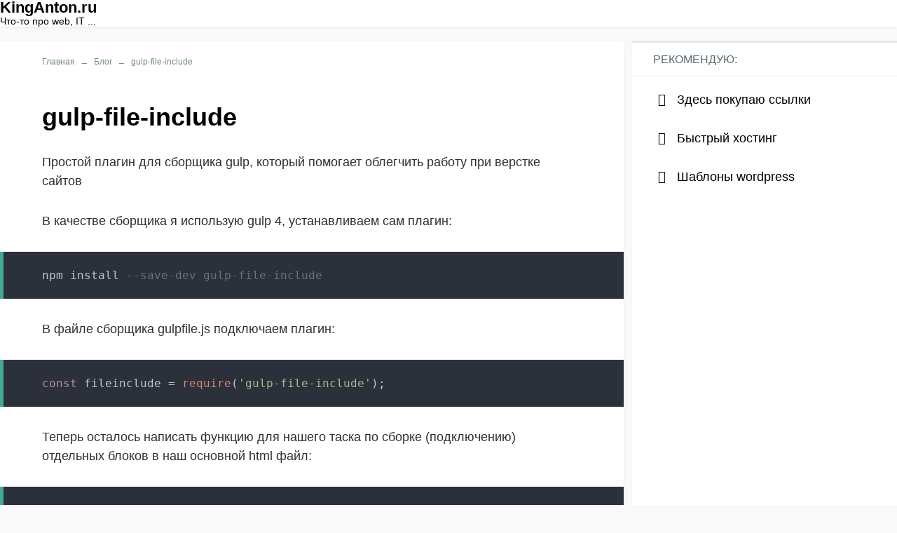

--- FILE ---
content_type: text/html; charset=UTF-8
request_url: https://kinganton.ru/blog/gulp-file-include
body_size: 5846
content:
<!doctype html>
<html lang="ru-RU">

<head>
    <meta charset="UTF-8">
    <meta name="viewport" content="width=device-width, initial-scale=1">
    <link rel="apple-touch-icon" sizes="76x76" href="https://kinganton.ru/wp-content/themes/kingtheme/assets/img/fav/apple-touch-icon.png">
    <link rel="icon" type="image/png" sizes="32x32" href="https://kinganton.ru/wp-content/themes/kingtheme/assets/img/fav/favicon-32x32.png">
    <link rel="icon" type="image/png" sizes="16x16" href="https://kinganton.ru/wp-content/themes/kingtheme/assets/img/fav/favicon-16x16.png">
    <link rel="manifest" href="https://kinganton.ru/wp-content/themes/kingtheme/assets/img/fav/site.webmanifest">
    <link rel="mask-icon" href="https://kinganton.ru/wp-content/themes/kingtheme/assets/img/fav/safari-pinned-tab.svg" color="#5bbad5">
    <meta name="msapplication-TileColor" content="#00aba9">
    <meta name="theme-color" content="#ffffff">
    <meta name='robots' content='index, follow, max-image-preview:large, max-snippet:-1, max-video-preview:-1' />
	<style>img:is([sizes="auto" i], [sizes^="auto," i]) { contain-intrinsic-size: 3000px 1500px }</style>
	
	<!-- This site is optimized with the Yoast SEO plugin v25.1 - https://yoast.com/wordpress/plugins/seo/ -->
	<title>gulp-file-include</title>
	<meta name="description" content="Пример использования плагина для сборщика Gulp - gulp-file-include. Прост в установке и настройке, отлично помогает при верстке сайтов" />
	<link rel="canonical" href="https://kinganton.ru/blog/gulp-file-include" />
	<meta property="og:locale" content="ru_RU" />
	<meta property="og:type" content="article" />
	<meta property="og:title" content="gulp-file-include" />
	<meta property="og:description" content="Пример использования плагина для сборщика Gulp - gulp-file-include. Прост в установке и настройке, отлично помогает при верстке сайтов" />
	<meta property="og:url" content="https://kinganton.ru/blog/gulp-file-include" />
	<meta property="og:site_name" content="KingAnton" />
	<meta property="article:published_time" content="2022-04-26T01:35:52+00:00" />
	<meta property="article:modified_time" content="2022-05-17T23:53:18+00:00" />
	<meta name="author" content="iamkinganton" />
	<meta name="twitter:card" content="summary_large_image" />
	<script type="application/ld+json" class="yoast-schema-graph">{"@context":"https://schema.org","@graph":[{"@type":"WebPage","@id":"https://kinganton.ru/blog/gulp-file-include","url":"https://kinganton.ru/blog/gulp-file-include","name":"gulp-file-include","isPartOf":{"@id":"https://kinganton.ru/#website"},"datePublished":"2022-04-26T01:35:52+00:00","dateModified":"2022-05-17T23:53:18+00:00","author":{"@id":"https://kinganton.ru/#/schema/person/79f00ddb4119911b8880b2e9050e3c61"},"description":"Пример использования плагина для сборщика Gulp - gulp-file-include. Прост в установке и настройке, отлично помогает при верстке сайтов","breadcrumb":{"@id":"https://kinganton.ru/blog/gulp-file-include#breadcrumb"},"inLanguage":"ru-RU","potentialAction":[{"@type":"ReadAction","target":["https://kinganton.ru/blog/gulp-file-include"]}]},{"@type":"BreadcrumbList","@id":"https://kinganton.ru/blog/gulp-file-include#breadcrumb","itemListElement":[{"@type":"ListItem","position":1,"name":"Главная","item":"https://kinganton.ru/"},{"@type":"ListItem","position":2,"name":"Блог","item":"https://kinganton.ru/blog"},{"@type":"ListItem","position":3,"name":"gulp-file-include"}]},{"@type":"WebSite","@id":"https://kinganton.ru/#website","url":"https://kinganton.ru/","name":"KingAnton","description":"","potentialAction":[{"@type":"SearchAction","target":{"@type":"EntryPoint","urlTemplate":"https://kinganton.ru/?s={search_term_string}"},"query-input":{"@type":"PropertyValueSpecification","valueRequired":true,"valueName":"search_term_string"}}],"inLanguage":"ru-RU"},{"@type":"Person","@id":"https://kinganton.ru/#/schema/person/79f00ddb4119911b8880b2e9050e3c61","name":"iamkinganton","image":{"@type":"ImageObject","inLanguage":"ru-RU","@id":"https://kinganton.ru/#/schema/person/image/","url":"https://secure.gravatar.com/avatar/cd7d61dfbbfc34126d6d83175fa0dcb6288c48421b793b73ae334d262fa4907d?s=96&d=mm&r=g","contentUrl":"https://secure.gravatar.com/avatar/cd7d61dfbbfc34126d6d83175fa0dcb6288c48421b793b73ae334d262fa4907d?s=96&d=mm&r=g","caption":"iamkinganton"}}]}</script>
	<!-- / Yoast SEO plugin. -->


<link rel='stylesheet' id='wp-block-library-css' href='https://kinganton.ru/wp-includes/css/dist/block-library/style.min.css?ver=6.8.2' type='text/css' media='all' />
<style id='classic-theme-styles-inline-css' type='text/css'>
/*! This file is auto-generated */
.wp-block-button__link{color:#fff;background-color:#32373c;border-radius:9999px;box-shadow:none;text-decoration:none;padding:calc(.667em + 2px) calc(1.333em + 2px);font-size:1.125em}.wp-block-file__button{background:#32373c;color:#fff;text-decoration:none}
</style>
<style id='global-styles-inline-css' type='text/css'>
:root{--wp--preset--aspect-ratio--square: 1;--wp--preset--aspect-ratio--4-3: 4/3;--wp--preset--aspect-ratio--3-4: 3/4;--wp--preset--aspect-ratio--3-2: 3/2;--wp--preset--aspect-ratio--2-3: 2/3;--wp--preset--aspect-ratio--16-9: 16/9;--wp--preset--aspect-ratio--9-16: 9/16;--wp--preset--color--black: #000000;--wp--preset--color--cyan-bluish-gray: #abb8c3;--wp--preset--color--white: #ffffff;--wp--preset--color--pale-pink: #f78da7;--wp--preset--color--vivid-red: #cf2e2e;--wp--preset--color--luminous-vivid-orange: #ff6900;--wp--preset--color--luminous-vivid-amber: #fcb900;--wp--preset--color--light-green-cyan: #7bdcb5;--wp--preset--color--vivid-green-cyan: #00d084;--wp--preset--color--pale-cyan-blue: #8ed1fc;--wp--preset--color--vivid-cyan-blue: #0693e3;--wp--preset--color--vivid-purple: #9b51e0;--wp--preset--gradient--vivid-cyan-blue-to-vivid-purple: linear-gradient(135deg,rgba(6,147,227,1) 0%,rgb(155,81,224) 100%);--wp--preset--gradient--light-green-cyan-to-vivid-green-cyan: linear-gradient(135deg,rgb(122,220,180) 0%,rgb(0,208,130) 100%);--wp--preset--gradient--luminous-vivid-amber-to-luminous-vivid-orange: linear-gradient(135deg,rgba(252,185,0,1) 0%,rgba(255,105,0,1) 100%);--wp--preset--gradient--luminous-vivid-orange-to-vivid-red: linear-gradient(135deg,rgba(255,105,0,1) 0%,rgb(207,46,46) 100%);--wp--preset--gradient--very-light-gray-to-cyan-bluish-gray: linear-gradient(135deg,rgb(238,238,238) 0%,rgb(169,184,195) 100%);--wp--preset--gradient--cool-to-warm-spectrum: linear-gradient(135deg,rgb(74,234,220) 0%,rgb(151,120,209) 20%,rgb(207,42,186) 40%,rgb(238,44,130) 60%,rgb(251,105,98) 80%,rgb(254,248,76) 100%);--wp--preset--gradient--blush-light-purple: linear-gradient(135deg,rgb(255,206,236) 0%,rgb(152,150,240) 100%);--wp--preset--gradient--blush-bordeaux: linear-gradient(135deg,rgb(254,205,165) 0%,rgb(254,45,45) 50%,rgb(107,0,62) 100%);--wp--preset--gradient--luminous-dusk: linear-gradient(135deg,rgb(255,203,112) 0%,rgb(199,81,192) 50%,rgb(65,88,208) 100%);--wp--preset--gradient--pale-ocean: linear-gradient(135deg,rgb(255,245,203) 0%,rgb(182,227,212) 50%,rgb(51,167,181) 100%);--wp--preset--gradient--electric-grass: linear-gradient(135deg,rgb(202,248,128) 0%,rgb(113,206,126) 100%);--wp--preset--gradient--midnight: linear-gradient(135deg,rgb(2,3,129) 0%,rgb(40,116,252) 100%);--wp--preset--font-size--small: 13px;--wp--preset--font-size--medium: 20px;--wp--preset--font-size--large: 36px;--wp--preset--font-size--x-large: 42px;--wp--preset--spacing--20: 0.44rem;--wp--preset--spacing--30: 0.67rem;--wp--preset--spacing--40: 1rem;--wp--preset--spacing--50: 1.5rem;--wp--preset--spacing--60: 2.25rem;--wp--preset--spacing--70: 3.38rem;--wp--preset--spacing--80: 5.06rem;--wp--preset--shadow--natural: 6px 6px 9px rgba(0, 0, 0, 0.2);--wp--preset--shadow--deep: 12px 12px 50px rgba(0, 0, 0, 0.4);--wp--preset--shadow--sharp: 6px 6px 0px rgba(0, 0, 0, 0.2);--wp--preset--shadow--outlined: 6px 6px 0px -3px rgba(255, 255, 255, 1), 6px 6px rgba(0, 0, 0, 1);--wp--preset--shadow--crisp: 6px 6px 0px rgba(0, 0, 0, 1);}:where(.is-layout-flex){gap: 0.5em;}:where(.is-layout-grid){gap: 0.5em;}body .is-layout-flex{display: flex;}.is-layout-flex{flex-wrap: wrap;align-items: center;}.is-layout-flex > :is(*, div){margin: 0;}body .is-layout-grid{display: grid;}.is-layout-grid > :is(*, div){margin: 0;}:where(.wp-block-columns.is-layout-flex){gap: 2em;}:where(.wp-block-columns.is-layout-grid){gap: 2em;}:where(.wp-block-post-template.is-layout-flex){gap: 1.25em;}:where(.wp-block-post-template.is-layout-grid){gap: 1.25em;}.has-black-color{color: var(--wp--preset--color--black) !important;}.has-cyan-bluish-gray-color{color: var(--wp--preset--color--cyan-bluish-gray) !important;}.has-white-color{color: var(--wp--preset--color--white) !important;}.has-pale-pink-color{color: var(--wp--preset--color--pale-pink) !important;}.has-vivid-red-color{color: var(--wp--preset--color--vivid-red) !important;}.has-luminous-vivid-orange-color{color: var(--wp--preset--color--luminous-vivid-orange) !important;}.has-luminous-vivid-amber-color{color: var(--wp--preset--color--luminous-vivid-amber) !important;}.has-light-green-cyan-color{color: var(--wp--preset--color--light-green-cyan) !important;}.has-vivid-green-cyan-color{color: var(--wp--preset--color--vivid-green-cyan) !important;}.has-pale-cyan-blue-color{color: var(--wp--preset--color--pale-cyan-blue) !important;}.has-vivid-cyan-blue-color{color: var(--wp--preset--color--vivid-cyan-blue) !important;}.has-vivid-purple-color{color: var(--wp--preset--color--vivid-purple) !important;}.has-black-background-color{background-color: var(--wp--preset--color--black) !important;}.has-cyan-bluish-gray-background-color{background-color: var(--wp--preset--color--cyan-bluish-gray) !important;}.has-white-background-color{background-color: var(--wp--preset--color--white) !important;}.has-pale-pink-background-color{background-color: var(--wp--preset--color--pale-pink) !important;}.has-vivid-red-background-color{background-color: var(--wp--preset--color--vivid-red) !important;}.has-luminous-vivid-orange-background-color{background-color: var(--wp--preset--color--luminous-vivid-orange) !important;}.has-luminous-vivid-amber-background-color{background-color: var(--wp--preset--color--luminous-vivid-amber) !important;}.has-light-green-cyan-background-color{background-color: var(--wp--preset--color--light-green-cyan) !important;}.has-vivid-green-cyan-background-color{background-color: var(--wp--preset--color--vivid-green-cyan) !important;}.has-pale-cyan-blue-background-color{background-color: var(--wp--preset--color--pale-cyan-blue) !important;}.has-vivid-cyan-blue-background-color{background-color: var(--wp--preset--color--vivid-cyan-blue) !important;}.has-vivid-purple-background-color{background-color: var(--wp--preset--color--vivid-purple) !important;}.has-black-border-color{border-color: var(--wp--preset--color--black) !important;}.has-cyan-bluish-gray-border-color{border-color: var(--wp--preset--color--cyan-bluish-gray) !important;}.has-white-border-color{border-color: var(--wp--preset--color--white) !important;}.has-pale-pink-border-color{border-color: var(--wp--preset--color--pale-pink) !important;}.has-vivid-red-border-color{border-color: var(--wp--preset--color--vivid-red) !important;}.has-luminous-vivid-orange-border-color{border-color: var(--wp--preset--color--luminous-vivid-orange) !important;}.has-luminous-vivid-amber-border-color{border-color: var(--wp--preset--color--luminous-vivid-amber) !important;}.has-light-green-cyan-border-color{border-color: var(--wp--preset--color--light-green-cyan) !important;}.has-vivid-green-cyan-border-color{border-color: var(--wp--preset--color--vivid-green-cyan) !important;}.has-pale-cyan-blue-border-color{border-color: var(--wp--preset--color--pale-cyan-blue) !important;}.has-vivid-cyan-blue-border-color{border-color: var(--wp--preset--color--vivid-cyan-blue) !important;}.has-vivid-purple-border-color{border-color: var(--wp--preset--color--vivid-purple) !important;}.has-vivid-cyan-blue-to-vivid-purple-gradient-background{background: var(--wp--preset--gradient--vivid-cyan-blue-to-vivid-purple) !important;}.has-light-green-cyan-to-vivid-green-cyan-gradient-background{background: var(--wp--preset--gradient--light-green-cyan-to-vivid-green-cyan) !important;}.has-luminous-vivid-amber-to-luminous-vivid-orange-gradient-background{background: var(--wp--preset--gradient--luminous-vivid-amber-to-luminous-vivid-orange) !important;}.has-luminous-vivid-orange-to-vivid-red-gradient-background{background: var(--wp--preset--gradient--luminous-vivid-orange-to-vivid-red) !important;}.has-very-light-gray-to-cyan-bluish-gray-gradient-background{background: var(--wp--preset--gradient--very-light-gray-to-cyan-bluish-gray) !important;}.has-cool-to-warm-spectrum-gradient-background{background: var(--wp--preset--gradient--cool-to-warm-spectrum) !important;}.has-blush-light-purple-gradient-background{background: var(--wp--preset--gradient--blush-light-purple) !important;}.has-blush-bordeaux-gradient-background{background: var(--wp--preset--gradient--blush-bordeaux) !important;}.has-luminous-dusk-gradient-background{background: var(--wp--preset--gradient--luminous-dusk) !important;}.has-pale-ocean-gradient-background{background: var(--wp--preset--gradient--pale-ocean) !important;}.has-electric-grass-gradient-background{background: var(--wp--preset--gradient--electric-grass) !important;}.has-midnight-gradient-background{background: var(--wp--preset--gradient--midnight) !important;}.has-small-font-size{font-size: var(--wp--preset--font-size--small) !important;}.has-medium-font-size{font-size: var(--wp--preset--font-size--medium) !important;}.has-large-font-size{font-size: var(--wp--preset--font-size--large) !important;}.has-x-large-font-size{font-size: var(--wp--preset--font-size--x-large) !important;}
:where(.wp-block-post-template.is-layout-flex){gap: 1.25em;}:where(.wp-block-post-template.is-layout-grid){gap: 1.25em;}
:where(.wp-block-columns.is-layout-flex){gap: 2em;}:where(.wp-block-columns.is-layout-grid){gap: 2em;}
:root :where(.wp-block-pullquote){font-size: 1.5em;line-height: 1.6;}
</style>
<link rel='stylesheet' id='Magnific-Popup-style-css' href='https://kinganton.ru/wp-content/themes/kingtheme/assets/js/Magnific-Popup/magnific-popup.css?ver=6.8.2' type='text/css' media='all' />
<link rel='stylesheet' id='fontello-css' href='https://kinganton.ru/wp-content/themes/kingtheme/assets/fonts/fontello/css/fontello.css?ver=6.8.2' type='text/css' media='all' />
<link rel='stylesheet' id='main-style-css' href='https://kinganton.ru/wp-content/themes/kingtheme/assets/css/main.css?ver=6.8.2' type='text/css' media='all' />
<link rel='stylesheet' id='highlightjs-css' href='https://kinganton.ru/wp-content/themes/kingtheme/assets/js/highlightjs/styles/ocean.css?ver=6.8.2' type='text/css' media='all' />
<script type="text/javascript" src="https://kinganton.ru/wp-includes/js/jquery/jquery.min.js?ver=3.7.1" id="jquery-core-js"></script>
<script type="text/javascript" src="https://kinganton.ru/wp-includes/js/jquery/jquery-migrate.min.js?ver=3.4.1" id="jquery-migrate-js"></script>
</head>


<header class="header">
    <div class="top-line"></div>

    <nav class="navigation">
        <div class="navigation__container container">
            <div class="logo-card">
                                    <h1 class="logo-card__title"><a href="https://kinganton.ru/">KingAnton.ru</a></h1>
                                <h2 class="logo-card__sub-title">Что-то про web, IT ...</h2>
            </div>




                        <div class="overlay"></div>
            <div class="hamburger-menu">
                <div class="hamburger-menu__line"></div>
            </div>



        </div>
    </nav>

</header>


<body class="wp-singular post-template-default single single-post postid-804 single-format-standard wp-theme-kingtheme">
    
<main class="site-main">
  <div class="container flex-wrap">
    <div class="content ">
      <ol class="breadcrumbs" itemscope itemtype="http://schema.org/BreadcrumbList"><li class="home breadcrumb-item" itemprop="itemListElement" itemscope itemtype="https://schema.org/ListItem" >
				<a itemprop="item" href="https://kinganton.ru/" class="breadcrumbs__link">
					<span itemprop="name">Главная</span>
				</a>
			<meta itemprop="position" content="1"/></li>  <li class="home breadcrumb-item" itemprop="itemListElement" itemscope itemtype="https://schema.org/ListItem" >
				<a itemprop="item" href="https://kinganton.ru/blog" class="breadcrumbs__link">
					<span itemprop="name">Блог</span>
				</a>
			<meta itemprop="position" content="2"/></li>  <li class="breadcrumbs__current" aria-current="page">gulp-file-include</li></ol>

      <article class="post">


        
            <h1>gulp-file-include</h1>

            
<p>Простой плагин для сборщика gulp, который помогает облегчить работу при верстке сайтов</p>



<p>В качестве сборщика я использую gulp 4, устанавливаем сам плагин:</p>



<pre class="wp-block-code"><code>npm install --save-dev gulp-file-include</code></pre>



<p>В файле сборщика gulpfile.js подключаем плагин:</p>



<pre class="wp-block-code"><code>const fileinclude = require('gulp-file-include');</code></pre>



<p>Теперь осталось написать функцию для нашего таска по сборке (подключению) отдельных блоков в наш основной html файл:</p>



<pre class="wp-block-code"><code>function joinHtml() {
    return  gulp.src(&#91;
    	'./src/*.html',

    	])
    .pipe(fileinclude({
      prefix: '@@',
      basepath: '@file'
    }))
    .pipe(gulp.dest('./build/'))
    .pipe(browserSync.stream())
}
gulp.task('joinHtml', joinHtml);</code></pre>



<p><em>Запускаем такс в командной строке gulp joinHtml</em></p>



<p>Функция очень простая, ищет файлы в каталоге <strong>/src/</strong> и подключается нужные нам блоки, которые указаны через <strong>@@include</strong> (символы собаки можно заменить на свои), обновляем страницу через плагин browserSync (заранее нужно установить). Пример:</p>



<pre class="wp-block-code"><code>&lt;!DOCTYPE html&gt;
&lt;html lang="ru"&gt;
&lt;head&gt;
&lt;meta charset="UTF-8"&gt;
&lt;meta name="viewport" content="width=device-width, initial-scale=1.0"&gt;
&lt;title&gt;Document&lt;/title&gt;
&lt;/head&gt;
&lt;body&gt;
@@include('./template-parts/header.html')	

&lt;div class="content"&gt;Какой-то контент&lt;/div&gt;

@@include('./template-parts/footer.html')
&lt;/body&gt;
&lt;/html&gt;</code></pre>



<p>При ошибке <strong>not such file or directory</strong> собственно либо не существует файла, либо вы неверно указали путь</p>



<p>Если вы не хотите, чтобы файлы подключаемых блоков копировались в <strong>/build</strong> , то можно немного подправить функцию указав исключения имен файлов:</p>



<pre class="wp-block-code"><code>function joinHtml() {
    return  gulp.src(&#91;
    	'./src/*.html',
    	'!./src/template-parts/*.html',
 //исключаем все файлы из папки 
    	])
    .pipe(fileinclude({
      prefix: '@@',
      basepath: '@file'
    }))
    .pipe(gulp.dest('./build/'))
    .pipe(browserSync.stream())
}</code></pre>

          

      </article>


    </div>
      <aside class="sidebar">




  	<div class="sidebar-block">
  		<h3 class="sidebar-block__title">Рекомендую:</h3>
  		<ul>
  			<li><i class="icon-link"></i><a href="https://gogetlinks.net/?inv=cx0x8i">Здесь покупаю ссылки</a></li>
  			<li><i class="icon-gauge"></i><a href="https://www.reg.ru/hosting/?rlink=reflink-20116325">Быстрый хостинг</a></li>
  			<!-- <li><i class="icon-asl"></i><a href="">Хороший VPS</a></li> -->
  			<li><i class="icon-wordpress"></i><a href="https://themeforest.net/">Шаблоны wordpress</a></li>
  			<!-- <li><i class="icon-align-center"></i><a href="">Здесь заказываю тексты</a></li> -->
  		</ul>
  	</div>


  </aside>  </div>
</main>
<footer class="footer">
<div class="footer__container container">
<span class="copyright">© KingAnton.ru, 2025</span><span class="privacy"><a href="https://kinganton.ru/privacy">Политика конфиденциальности</a></span>
</div>
</footer>
<script type="speculationrules">
{"prefetch":[{"source":"document","where":{"and":[{"href_matches":"\/*"},{"not":{"href_matches":["\/wp-*.php","\/wp-admin\/*","\/wp-content\/uploads\/*","\/wp-content\/*","\/wp-content\/plugins\/*","\/wp-content\/themes\/kingtheme\/*","\/*\\?(.+)"]}},{"not":{"selector_matches":"a[rel~=\"nofollow\"]"}},{"not":{"selector_matches":".no-prefetch, .no-prefetch a"}}]},"eagerness":"conservative"}]}
</script>
<script type="text/javascript" src="https://kinganton.ru/wp-content/themes/kingtheme/assets/js/highlightjs/highlight.js?ver=6.8.2" id="highlightjs-js" defer="defer" data-wp-strategy="defer"></script>
<script type="text/javascript" src="https://kinganton.ru/wp-content/themes/kingtheme/assets/js/highlightjs/highlightjs-line-numbers.min.js?ver=6.8.2" id="highlightjs-number-js" defer="defer" data-wp-strategy="defer"></script>
<script type="text/javascript" src="https://kinganton.ru/wp-content/themes/kingtheme/assets/js/Magnific-Popup/jquery.magnific-popup.min.js?ver=6.8.2" id="Magnific-Popup-js" defer="defer" data-wp-strategy="defer"></script>
<script type="text/javascript" id="commonjs-js-extra">
/* <![CDATA[ */
var my_ajax_script = {"ajax_url":"https:\/\/kinganton.ru\/wp-admin\/admin-ajax.php"};
/* ]]> */
</script>
<script type="text/javascript" src="https://kinganton.ru/wp-content/themes/kingtheme/assets/js/common.js?ver=6.8.2" id="commonjs-js" defer="defer" data-wp-strategy="defer"></script>




</body>
</html>

</body>
<!-- Dynamic page generated in 0.105 seconds. -->
<!-- Cached page generated by WP-Super-Cache on 2025-08-10 01:14:22 -->

<!-- Compression = gzip -->

--- FILE ---
content_type: text/css
request_url: https://kinganton.ru/wp-content/themes/kingtheme/assets/fonts/fontello/css/fontello.css?ver=6.8.2
body_size: 909
content:
@font-face {
  font-family: 'fontello';
  src: url('../font/fontello.eot?77525177');
  src: url('../font/fontello.eot?77525177#iefix') format('embedded-opentype'),
       url('../font/fontello.woff2?77525177') format('woff2'),
       url('../font/fontello.woff?77525177') format('woff'),
       url('../font/fontello.ttf?77525177') format('truetype'),
       url('../font/fontello.svg?77525177#fontello') format('svg');
  font-weight: normal;
  font-style: normal;
  font-display: block;
}
/* Chrome hack: SVG is rendered more smooth in Windozze. 100% magic, uncomment if you need it. */
/* Note, that will break hinting! In other OS-es font will be not as sharp as it could be */
/*
@media screen and (-webkit-min-device-pixel-ratio:0) {
  @font-face {
    font-family: 'fontello';
    src: url('../font/fontello.svg?77525177#fontello') format('svg');
  }
}
*/
[class^="icon-"]:before, [class*=" icon-"]:before {
  font-family: "fontello";
  font-style: normal;
  font-weight: normal;
  speak: never;

  display: inline-block;
  text-decoration: inherit;
  width: 1em;
  margin-right: .2em;
  text-align: center;
  /* opacity: .8; */

  /* For safety - reset parent styles, that can break glyph codes*/
  font-variant: normal;
  text-transform: none;

  /* fix buttons height, for twitter bootstrap */
  line-height: 1em;

  /* Animation center compensation - margins should be symmetric */
  /* remove if not needed */
  margin-left: .2em;

  /* you can be more comfortable with increased icons size */
  /* font-size: 120%; */

  /* Font smoothing. That was taken from TWBS */
  -webkit-font-smoothing: antialiased;
  -moz-osx-font-smoothing: grayscale;

  /* Uncomment for 3D effect */
  /* text-shadow: 1px 1px 1px rgba(127, 127, 127, 0.3); */
}

.icon-link:before { content: '\e800'; } /* '' */
.icon-gauge:before { content: '\e801'; } /* '' */
.icon-wordpress:before { content: '\e802'; } /* '' */
.icon-chart-bar:before { content: '\e803'; } /* '' */


--- FILE ---
content_type: text/css
request_url: https://kinganton.ru/wp-content/themes/kingtheme/assets/css/main.css?ver=6.8.2
body_size: 4911
content:
@font-face {
  font-family: Roboto;
  src: url('../fonts/roboto/Roboto-Bold.woff2') format('woff2');
  font-weight: bold;
  font-style: normal;
  font-display: swap;
}

@font-face {
  font-family: Roboto;
  src: url('../fonts/roboto/Roboto-Light.woff2') format('woff2');
  font-weight: 300;
  font-style: normal;
  font-display: swap;
}

@font-face {
  font-family: Roboto;
  src: url('../fonts/roboto/Roboto-Medium.woff2') format('woff2');
  font-weight: 500;
  font-style: normal;
  font-display: swap;
}

@font-face {
  font-family: Roboto;
  src: url('../fonts/roboto/Roboto-Regular.woff2') format('woff2');
  font-weight: normal;
  font-style: normal;
  font-display: swap;
}

@font-face {
  font-family: 'Roboto Mono';
  src: url('../fonts/roboto/RobotoMono-Regular.woff2') format('woff2');
  font-weight: normal;
  font-style: normal;
  font-display: swap;
}

@font-face {
  font-family: Ubuntu;
  src: url('../fonts/Ubuntu/Ubuntu-Bold.woff2') format('woff2');
  font-weight: bold;
  font-style: normal;
  font-display: swap;
}

@font-face {
  font-family: Ubuntu;
  src: url('../fonts/Ubuntu/Ubuntu-BoldItalic.woff2') format('woff2');
  font-weight: bold;
  font-style: italic;
  font-display: swap;
}

@font-face {
  font-family: Ubuntu;
  src: url('../fonts/Ubuntu/Ubuntu-Regular.woff2') format('woff2');
  font-weight: normal;
  font-style: normal;
  font-display: swap;
}

@font-face {
  font-family: Ubuntu;
  src: url('../fonts/Ubuntu/Ubuntu-Italic.woff2') format('woff2');
  font-weight: normal;
  font-style: italic;
  font-display: swap;
}

@font-face {
  font-family: Ubuntu;
  src: url('../fonts/Ubuntu/Ubuntu-Light.woff2') format('woff2');
  font-weight: 300;
  font-style: normal;
  font-display: swap;
}

@font-face {
  font-family: Ubuntu;
  src: url('../fonts/Ubuntu/Ubuntu-LightItalic.woff2') format('woff2');
  font-weight: 300;
  font-style: italic;
  font-display: swap;
}

@font-face {
  font-family: Ubuntu;
  src: url('../fonts/Ubuntu/Ubuntu-MediumItalic.woff2') format('woff2');
  font-weight: 500;
  font-style: italic;
  font-display: swap;
}

@font-face {
  font-family: Ubuntu;
  src: url('../fonts/Ubuntu/Ubuntu-Medium.woff2') format('woff2');
  font-weight: 500;
  font-style: normal;
  font-display: swap;
}

html {
  line-height: 1.15;
  text-size-adjust: 100%;
}

body {
  margin: 0px;
}

main {
  display: block;
}

h1 {
  font-size: 2em;
  margin: 0.67em 0px;
}

hr {
  box-sizing: content-box;
  height: 0px;
  overflow: visible;
}

pre {
  font-family: monospace, monospace;
  font-size: 1em;
}

a {
  background-color: transparent;
}

abbr[title] {
  border-bottom: none;
  text-decoration: underline dotted;
}

b,
strong {
  font-weight: bolder;
}

code,
kbd,
samp {
  font-family: monospace, monospace;
  font-size: 1em;
}

small {
  font-size: 80%;
}

sub,
sup {
  font-size: 75%;
  line-height: 0;
  position: relative;
  vertical-align: baseline;
}

sub {
  bottom: -0.25em;
}

sup {
  top: -0.5em;
}

img {
  border-style: none;
}

button,
input,
optgroup,
select,
textarea {
  font-family: inherit;
  font-size: 100%;
  line-height: 1.15;
  margin: 0px;
}

button,
input {
  overflow: visible;
}

button,
select {
  text-transform: none;
}

button,
[type='button'],
[type='reset'],
[type='submit'] {
  appearance: button;
}

fieldset {
  padding: 0.35em 0.75em 0.625em;
}

legend {
  box-sizing: border-box;
  color: inherit;
  display: table;
  max-width: 100%;
  padding: 0px;
  white-space: normal;
}

progress {
  vertical-align: baseline;
}

textarea {
  overflow: auto;
}

[type='checkbox'],
[type='radio'] {
  box-sizing: border-box;
  padding: 0px;
}

[type='number']::-webkit-inner-spin-button,
[type='number']::-webkit-outer-spin-button {
  height: auto;
}

[type='search'] {
  appearance: textfield;
  outline-offset: -2px;
}

[type='search']::-webkit-search-decoration {
  appearance: none;
}

::-webkit-file-upload-button {
  appearance: button;
  font: inherit;
}

details {
  display: block;
}

summary {
  display: list-item;
}

template {
  display: none;
}

[hidden] {
  display: none;
}

html {
  box-sizing: border-box;
}

*,
::after,
::before {
  box-sizing: inherit;
}

body {
  background: rgb(249, 249, 249);
  font-size: 18px;
  line-height: 27px;
  font-family: Roboto, sans-serif;
  overflow-x: hidden;
}

h1 {
  font-size: 36px;
  color: rgb(0, 0, 0);
  line-height: normal;
  font-family: Calibri, sans-serif;
}

h2,
h3 {
  font-size: 24px;
  color: rgb(0, 0, 0);
  font-family: Calibri, sans-serif;
}

h4 {
  font-size: 18px;
  color: rgb(0, 0, 0);
  font-family: Calibri, sans-serif;
}

img {
  max-width: 100%;
  height: auto;
}

.container {
  width: 1280px;
  margin: 0px auto;
}

.site-main {
  margin-bottom: 20px;
}

.flex-wrap {
  display: flex;
}

.sidebar {
  width: 29.5%;
  margin-left: 0.5%;
  padding: 0px;
}

.sidebar-block__title {
  margin-top: 0px;
  text-transform: uppercase;
}

.sidebar-block ul {
  padding: 0px 26px 0px 30px;
  margin: 0px;
}

.sidebar-block li {
  list-style: none;
  margin-bottom: 8px;
}

.sidebar-block li a {
  text-decoration: none;
  color: rgb(0, 0, 0);
  margin-bottom: 20px;
  display: inline-block;
  margin-left: 8px;
}

.sidebar-block li a:hover {
  text-decoration: underline;
}

.navigation {
  margin-bottom: 15px;
  background-color: rgb(255, 255, 255);
}

.content {
  width: 69.5%;
  margin-right: 0.5%;
  min-height: 100vh;
  background-color: rgb(255, 255, 255);
  padding: 25px 60px;
  color: rgb(47, 47, 47);
  box-shadow: rgba(0, 0, 0, 0.08) 0px 4px 8px -2px;
  position: relative;
}

.content_main {
  padding-top: 63px;
}

.menu {
  margin: 0px 0px 0px 85px;
  background-color: rgb(255, 255, 255);
  padding: 0px;
  position: relative;
  z-index: 2;
}

.menu li {
  list-style: none;
  display: inline-block;
  margin-right: 25px;
}

.menu a {
  text-decoration: none;
  display: inline-block;
  padding: 25px 0px;
  border-bottom: 3px solid rgb(255, 255, 255);
  transition-duration: 0.3s;
  color: rgb(0, 0, 0);
  font-size: 16px;
  font-weight: 500;
}

.menu a:hover {
  border-bottom: 3px solid rgb(0, 0, 0);
  border-image-slice: 1;
  border-top-width: 3px;
  border-right-width: 3px;
  border-left-width: 3px;
}

.navigation {
  box-shadow: rgba(43, 43, 43, 0.08) 0px 4px 4px -3px;
}

.navigation__container {
  background-color: rgb(255, 255, 255);
  margin-bottom: 20px;
  display: flex;
  align-items: center;
}

.blog-post {
  display: flex;
  justify-content: flex-start;
  align-items: center;
  background-color: rgb(255, 255, 255);
  padding: 0px;
}

.content__blog-post {
  margin-bottom: 25px;
}

.blog-post__date {
  width: 50px;
  height: 50px;
  border: 0px solid transparent;
  display: flex;
  flex-wrap: wrap;
  justify-content: center;
  position: relative;
  padding: 1px 0px 1px 1px;
  margin-right: 10px;
  flex-shrink: 0;
  text-align: center;
  background-color: rgb(255, 255, 255);
  overflow: hidden;
}

.blog-post__date::before {
  position: absolute;
  inset: 0px;
  z-index: -1;
  margin: -3px;
  border-radius: inherit;
  background-image: linear-gradient(
    to right top,
    rgb(0, 0, 0),
    rgb(59, 59, 59),
    rgb(119, 119, 119),
    rgb(185, 185, 185),
    rgb(56, 56, 56)
  );
}

.blog-post__date span:nth-child(1) {
  font-size: 28px;
  width: 100%;
  line-height: 0.8;
  font-weight: 300;
  margin: auto auto 0px;
  color: rgb(0, 0, 0);
}

.blog-post__date span:nth-child(2) {
  font-size: 14px;
  margin: 0px auto auto;
  display: inline-block;
  height: 13px;
  font-weight: 300;
  line-height: 0.8;
  position: relative;
  color: rgb(0, 0, 0);
  text-transform: lowercase;
}

.blog-post__wrap {
  overflow: hidden;
}

.blog-post__title {
  margin-top: 0px;
  margin-bottom: 0px;
  line-height: 1;
  font-size: 34px;
}

.blog-post__link {
  line-height: 1.15;
  color: rgb(0, 0, 0);
  text-decoration: none;
  display: inline-block;
  font-weight: 400;
  white-space: nowrap;
  overflow: hidden;
  text-overflow: ellipsis;
  width: 100%;
}

.blog-post__tags {
  line-height: 1;
}

.blog-post__tags a {
  margin-left: 10px;
  text-decoration: none;
  color: rgb(81, 151, 166);
  font-size: 12px;
}

.blog-post__tags a:nth-child(2) {
  margin-left: 0px;
}

.blog-post__tags {
  font-weight: 500;
  color: rgb(0 0 0);
  font-size: 14px;
}

.tag {
  color: rgb(0 124 185);
}

.wp-block-code {
  margin: 10px -60px;
}

.breadcrumbs {
  position: relative;
  bottom: 20px;
}

.divider {
  display: inline-block;
  margin: 0 10px;
}

.breadcrumbs li {
  display: flex;
  align-items: center;
}
.breadcrumbs li:last-child:after {
 content: none;
}
.breadcrumbs li:after {
  content: '_';
  display: inline-block;
  /* width: 20px; */
  margin: 0 10px;
  /* vertical-align: top; */
  position: relative;
  top: -4px;
}



.breadcrumbs,
.breadcrumbs a {
  text-decoration: none;
  font-size: 12px;
  color: rgb(117, 134, 144);
  list-style: none;
  display: flex;
  gap: 0;
  padding: 0;
  /* align-items: center; */
}

.post h2 {
  font-size: 32px;
  margin-top: 30px;
  margin-bottom: 15px;
  color: rgb(0, 0, 0);
}

.post a {
  color: #979797;
}
.post a:hover {
 text-decoration: none;
}

.wp-block-embed iframe {
  width: 100%;
  max-width: 100%;
}

#ez-toc-container {
  width: 100%;
}

.wp-block-embed.is-provider-plugin-directory,
.wp-block-embed iframe {
  min-height: 220px;
  background-color: #f9f9f9;
}
.wp-block-embed iframe{
  opacity: 0;
  transition-duration: 2.9;
  display: block;
}
.wp-block-embed  .showIframe {
  animation: delayPluginEmbeded .5s forwards;
}



@keyframes delayPluginEmbeded {
  0% {opacity: 0;}
  100% {opacity: 1;}
}



.post .wp-block-embed blockquote {
  border-left: none;
  background-color: unset;
  font-size: inherit;
  padding: unset;
  display: none;
}

.post p {
  line-height: 27px;
  margin: 30px 0;
}


.wp-block-image {
  border: 1px solid rgb(239, 239, 239);
}


.post .wp-block-gallery {
  margin-left: 0px;
  margin-right: 0px;
}

.post .wp-block-gallery.has-nested-images figure.wp-block-image figcaption {
  background: rgba(0, 0, 0, 0.6);
  margin-top: 0px;
  padding-bottom: 0px;
}

.post blockquote {
  border-left: 5px solid rgb(163, 190, 140);
  background-color: rgb(238, 238, 238);
  font-size: 14px;
  padding: 20px 20px;
  margin-left: 0;
}

.post blockquote p {
  margin-top: 0px;
  line-height: 18px;
}

.post blockquote p:last-child {
  margin-bottom: 0;
}

.post code {
  font-family: 'Roboto Mono', monospace;
  box-sizing: border-box;
  font-size: 0.9em;
  white-space: pre;
  position: relative;
  border-left: 5px solid rgb(64, 170, 148);
  padding-left: 55px;
  padding-top: 20px;
  padding-bottom: 20px;
  overflow: auto;
}

.height-300 code {
  max-height: 300px;
}

.hljs {
  display: block;
  overflow-x: auto;
  padding: 0.5em;
  color: rgb(171, 178, 191);
  background: rgb(40, 44, 52);
}

.post code:hover {
  overflow: auto;
}

.hljs-ln-numbers {
  user-select: none;
  text-align: center;
  color: rgb(89, 97, 113);
  vertical-align: top;
  padding-right: 5px;
}

.hljs-ln-line.hljs-ln-code {
  padding-left: 29px;
}

.hljs-ln-code {
  padding-left: 10px;
  font-size: 14px;
}

.hljs-ln {
  margin-left: -45px;
}

#pop-up {
  position: relative;
}

.simple-cf7 {
  width: 100%;
  background-color: rgb(251, 251, 251);
  border: 2px solid rgb(245, 245, 245);
  padding: 22px 30px 15px;
  margin: 0px auto;
  position: relative;
  font-family: sans-serif;
}

.simple-cf7__title {
  text-align: center;
  font-size: 24px;
  color: rgb(101, 101, 101);
  line-height: 1.25;
  margin: 0px 0px 25px;
  text-transform: uppercase;
}

.simple-cf7 .wpcf7-form-control-wrap {
  display: inline-block;
  width: 100%;
  margin-bottom: 20px;
  position: relative;
  line-height: 1;
}

.simple-cf7 .wpcf7-not-valid-tip {
  position: absolute;
  width: 100%;
  font-size: 12px;
  left: 0px;
  bottom: -17px;
  color: rgb(255, 134, 134);
}

.simple-cf7 input[type='text'],
.simple-cf7 input[type='tel'],
.simple-cf7 input[type='email'] {
  border: 1px solid rgb(224, 224, 224);
  height: 42px;
  padding-left: 18px;
  width: 100%;
  border-radius: 0px;
}

.simple-cf7 textarea {
  border: 1px solid rgb(224, 224, 224);
  resize: none;
  min-height: 110px;
  padding: 13px 18px 18px;
  width: 100%;
  margin-bottom: -7px;
}

.simple-cf7 input[type='submit'] {
  background-color: rgb(115, 115, 115);
  width: 100%;
  margin: 0px auto 20px;
  padding: 0px;
  color: rgb(255, 255, 255);
  text-transform: uppercase;
  font-size: 14px;
  display: block;
  height: 48px;
  border: none;
  cursor: pointer;
  transition-duration: .3s;
}

.simple-cf7 input[type='submit']:hover {
background-color: #000000;
}

.simple-cf7 .ajax-loader {
  display: none;
  position: absolute;
  bottom: 5px;
  right: 5px;
  width: 18px;
  height: 18px;
  background-repeat: no-repeat;
  background-position: center center;
  background-image: url("data:image/svg+xml,%3Csvg xmlns='http://www.w3.org/2000/svg' viewBox='0 0 64 64'%3E%3Cg%3E%3Cdefs%3E%3ClinearGradient id='sGD' gradientUnits='userSpaceOnUse' x1='55' y1='46' x2='2' y2='46'%3E%3Cstop offset='0.1' class='stop1'%3E%3C/stop%3E%3Cstop offset='1' class='stop2'%3E%3C/stop%3E%3C/linearGradient%3E%3C/defs%3E%3Cg stroke-width='4' stroke-linecap='round' fill='none'%3E%3Cpath stroke='url(%23sGD)' d='M4,32 c0,15,12,28,28,28c8,0,16-4,21-9'%3E%3C/path%3E%3Cpath d='M60,32 C60,16,47.464,4,32,4S4,16,4,32'%3E%3C/path%3E%3CanimateTransform values='0,32,32;360,32,32' attributeName='transform' type='rotate' repeatCount='indefinite' dur='750ms'%3E%3C/animateTransform%3E%3C/g%3E%3C/g%3E%3C/svg%3E");
}

.simple-cf7 .wpcf7-acceptance {
  font-size: 12px;
  display: inline-block;
  padding-bottom: 0px;
}

.simple-cf7 .wpcf7-acceptance a {
  text-decoration: underline;
  color: rgb(9, 158, 249);
}

.simple-cf7 .wpcf7-acceptance .wpcf7-list-item-label {
  line-height: 1.9;
}

.simple-cf7 .wpcf7-acceptance input[type='checkbox']:checked,
.simple-cf7 .wpcf7-acceptance input[type='checkbox']:not(:checked) {
  position: absolute;
  left: -9999px;
}

.simple-cf7 .wpcf7-acceptance input[type='checkbox']:checked + .wpcf7-list-item-label,
.simple-cf7 .wpcf7-acceptance input[type='checkbox']:not(:checked) + .wpcf7-list-item-label {
  display: inline-block;
  position: relative;
  padding-left: 28px;
  cursor: pointer;
}

.simple-cf7 .wpcf7-acceptance input[type='checkbox']:checked + .wpcf7-list-item-label::before,
.simple-cf7 .wpcf7-acceptance input[type='checkbox']:not(:checked) + .wpcf7-list-item-label::before {
  content: '';
  position: absolute;
  left: 0px;
  top: 1px;
  width: 20px;
  height: 20px;
  border: 1px solid rgb(221, 221, 221);
  background-color: rgb(255, 255, 255);
}

.simple-cf7 .wpcf7-acceptance input[type='checkbox']:checked + .wpcf7-list-item-label,
.simple-cf7 .wpcf7-acceptance input[type='checkbox']:not(:checked) + .wpcf7-list-item-label {
  border-radius: 2px;
}

.simple-cf7 .wpcf7-acceptance input[type='checkbox']:checked + .wpcf7-list-item-label::after,
.simple-cf7 .wpcf7-acceptance input[type='checkbox']:not(:checked) + .wpcf7-list-item-label::after {
  content: '';
  left: 3px;
  top: 6px;
  position: absolute;
  width: 15px;
  height: 8px;
  border-radius: 1px;
  border-left: 4px solid rgb(115, 115, 115);
  border-bottom: 4px solid rgb(115, 115, 115);
  transform: rotate(-50deg);
}

.simple-cf7 .wpcf7-acceptance input[type='checkbox']:not(:checked) + .wpcf7-list-item-label::after {
  opacity: 0;
}

.simple-cf7 .wpcf7-acceptance input[type='checkbox']:checked + .wpcf7-list-item-label::after {
  opacity: 1;
}

.simple-cf7 .wpcf7-acceptance input[type='checkbox']:focus + .wpcf7-list-item-label::before {
  outline: -webkit-focus-ring-color auto 1px;
}

.simple-cf7.invalid .wpcf7-acceptance input[type='checkbox'] + .wpcf7-list-item-label::before {
  border-color: rgb(255, 134, 134);
}

.simple-cf7.invalid .wpcf7-acceptance input[type='checkbox']:checked + .wpcf7-list-item-label::before {
  border-color: rgb(221, 221, 221);
}

.simple-cf7 .wpcf7-acceptance label {
  display: flex;
  justify-content: space-between;
  align-items: flex-start;
  line-height: 1;
}

.screen-reader-response {
  display: none;
}

.wpcf7-response-output {
  font-size: 12px;
  position: absolute;
  bottom: 7px;
  width: 100%;
  left: 31px;
  text-align: left;
  transition-duration: 0.3s;
  opacity: 0;
  color: rgb(62, 189, 61);
}

.simple-cf7.submitting .ajax-loader {
  display: block;
}

.sent .wpcf7-response-output {
  opacity: 1;
}

.simple-cf7 input.wpcf7-not-valid,
.simple-cf7 textarea.wpcf7-not-valid {
  border-color: rgb(255, 134, 134);
}

.simple-cf7 .quiz-700 input {
  margin-left: 10px;
  width: 70px;
  height: 28px;
}

.simple-cf7 .quiz-700 label {
  display: flex;
  justify-content: flex-start;
  align-items: center;
}

.footer {
  color: rgb(255, 255, 255);
  padding-top: 10px;
  padding-bottom: 10px;
  background-color: rgb(102, 102, 102);
}

.copyright {
  margin-right: 15px;
  font-size: 12px;
}

.privacy a {
  text-decoration: none;
  color: rgb(255, 255, 255);
  font-size: 12px;
}

.logo-card {
}

.logo-card__sub-title,
.logo-card__title,
.logo-card__title a {
  color: rgb(0, 0, 0);
  margin-top: 0px;
  margin-bottom: 1px;
  line-height: 1;
  font-size: 22px;
  width: 100%;
  text-decoration: none;
}

.logo-card__sub-title {
  font-size: 14px;
  font-weight: 500;
}

.top-line {
  background-color: rgb(0, 0, 0);
}

.top-line {
}

.sidebar-block {
  border-top: 3px solid rgb(231, 231, 231);
  background-color: rgb(255, 255, 255);
  border-image-slice: 1;
  min-height: 100vh;
  border-right-width: 3px;
  border-bottom-width: 3px;
  border-left-width: 3px;
  border-right-color: rgb(231, 231, 231);
  border-bottom-color: rgb(231, 231, 231);
  border-left-color: rgb(231, 231, 231);
  padding-bottom: 20px;
  margin-bottom: 0px;
  box-shadow: rgba(0, 0, 0, 0.08) 0px 4px 5px -2px;
}

.sidebar-block__title {
  font-weight: 500;
  text-transform: uppercase;
  color: rgb(91, 105, 113);
  border-bottom: 1px solid rgb(238, 238, 238);
  margin-bottom: 20px;
  font-size: 16px;
  text-decoration: none;
  padding: 10px 30px;
}

.overlay {
  background-color: rgba(0, 0, 0, 0.5);
  width: 100%;
  height: 100%;
  position: fixed;
  left: 0px;
  top: 0px;
  z-index: 999;
  visibility: hidden;
  opacity: 0;
  transition-duration: 0.3s;
}

.hamburger-menu {
  display: none;
}

.post code::-webkit-scrollbar {
  width: 8px;
  border-radius: 10px;
  height: 8px;
  background: rgb(43, 48, 59);
}

.post code::-webkit-scrollbar-track {
  background: rgb(43, 48, 59);
  border-radius: 10px;
}

.post code::-webkit-scrollbar-thumb {
  background-color: rgb(64, 170, 148);
  border-radius: 20px;
  cursor: pointer;
}

.post code::-webkit-scrollbar-corner {
  background: rgb(43, 48, 59);
}

.wp-block-table {
  margin: auto;
}

.wp-block-table table {
  width: 100%;
  border-collapse: collapse;
}

.wp-block-table thead {
  background-color: rgb(235, 235, 235);
}

.wp-block-table table td,
.content table th {
  padding: 8px;
}

.wp-block-table table,
.wp-block-table td,
.wp-block-table th,
.wp-block-table.is-style-stripes table,
.wp-block-table.is-style-stripes td,
.wp-block-table.is-style-stripes th {
  border: 1px solid rgb(0, 0, 0);
}

.wp-block-table.is-style-stripes th {
  background-color: rgb(235, 235, 235);
}

.wp-block-table.is-style-stripes tbody tr:nth-child(2n) {
  background-color: rgb(252, 252, 252);
}

.wp-block-table.is-style-stripes tbody tr:nth-child(2n + 1) {
  background-color: rgb(249, 249, 249);
}

.content-head {
  width: 100%;
  margin: 0px;
  background-color: rgb(231, 231, 231);
  position: absolute;
  left: 0px;
  top: 0px;
  padding-left: 29px;
}

.post-filter {
  display: flex;
  align-items: center;
}

.post-filter i {
  position: relative;
  z-index: 1;
  margin-right: 6px;
}

.post-filter i::before {
  color: rgb(91, 105, 113);
}

.post-filter select {
  appearance: none;
  display: block;
  padding: 10px 29px 10px 20px;
  color: rgb(0, 0, 0);
  border: 1px solid transparent;
  background-color: rgb(231, 231, 231);
  background-image: url('../img/filter-arrow.svg');
  background-repeat: no-repeat;
  background-position: right 10px top 50%;
  background-size: 10px;
  cursor: pointer;
  margin-left: -20px;
  font-size: 14px;
}

.post-filter select:focus {
  outline: none;
}

.loading {
  opacity: 0.2;
  transition-duration: 0.5s;
  transition-timing-function: ease;
}

.simple-cf7__answ input[type='text'] {
  height: 25px;
  width: 100px;
  display: block;
  margin-top: 5px;
  padding-left: 10px;
  font-size: 14px;
}

.simple-cf7__answ .wpcf7-quiz-label {
  font-size: 14px;
}

.simple-cf7__att {
  font-size: 12px;
  margin-bottom: 20px;
}

.simple-cf7 textarea {
  height: 120px;
}

@media only screen and (max-width: 1140px) {
  .navigation__container {
    justify-content: space-between;
    padding: 10px;
  }

  .container {
    width: 100%;
    padding-left: 20px;
    padding-right: 20px;
  }

  .hamburger-menu {
    width: 32px;
    height: 22px;
    cursor: pointer;
    display: flex;
    align-items: center;
    overflow: hidden;
    position: relative;
  }

  .hamburger-menu__line {
    width: 100%;
    height: 4px;
    background-color: rgb(81, 151, 166);
    border-radius: 5px;
    z-index: 9999;
  }

  .hamburger-menu__line::before,
  .hamburger-menu__line::after {
    content: '';
    width: 100%;
    height: 4px;
    display: block;
    background-color: rgb(81, 151, 166);
    position: absolute;
    border-radius: 5px;
  }

  .hamburger-menu__line::before {
    top: 0px;
  }

  .hamburger-menu__line::after {
    bottom: 0px;
  }

  .menu {
    transition: all 0.3s ease-in 0s;
    transform: translate(-100%, 0px);
    position: absolute;
    left: 0px;
    top: 0px;
    width: 70%;
    height: 100vh;
    margin: 0px;
    z-index: 9999;
    padding-left: 20px;
  }

  .menu li {
    display: block;
  }

  .menu.active {
    transform: translate(0px, 0px);
  }

  .menu.active + .overlay {
    opacity: 1;
    visibility: visible;
  }
}

@media only screen and (max-width: 992px) {
  .flex-wrap {
    flex-wrap: wrap;
  }

  .content {
    width: 100%;
    margin-right: 0px;
  }

  .sidebar {
    width: 100%;
    margin-left: 0px;
  }

  .container {
    padding-left: 10px;
    padding-right: 10px;
  }
}

@media only screen and (max-width: 480px) {
  .container {
    padding-left: 0px;
    padding-right: 0px;
  }

  .navigation__container,
  .footer__container {
    padding-left: 10px;
    padding-right: 10px;
  }

  h1 {
    font-size: 24px;
    color: rgb(0, 0, 0);
    line-height: 1.1;
  }

  .content {
    padding-left: 10px;
    padding-right: 10px;
  }

  .blog-post__link {
    white-space: pre-wrap;
  }

  .wp-block-embed {
    margin: auto;
  }

  .wp-block-code {
    margin: 10px -10px;
  }

  .post blockquote {
    margin: auto;
  }

  .sidebar-block {
    min-height: auto;
  }

  .breadcrumbs,
  .breadcrumbs a {
    line-height: 13px;
  }

  h1 {
    margin-top: 0px;
  }

  .post-filter select {
    margin-left: 0px;
    padding-left: 10px;
  }

  .content-head {
    padding-left: 10px;
  }

  .post-filter select {
    margin-left: 0px;
    padding-left: 0px;
  }
}


--- FILE ---
content_type: application/javascript
request_url: https://kinganton.ru/wp-content/themes/kingtheme/assets/js/common.js?ver=6.8.2
body_size: 603
content:
jQuery(document).ready(function($) {
    document.querySelectorAll('pre code').forEach((block) => {
        hljs.highlightBlock(block);
    });
    $('code.hljs').each(function(i, block) {
        hljs.lineNumbersBlock(block);
    });
    $('.hamburger-menu').click(function() {
        $('.menu').toggleClass('active');
    });
    $('.overlay').click(function() {
        $('.menu').toggleClass('active');
    });
    $('.wpcf7-submit').click(function() {
        $('input[name="text-300"]').val('clicked');
    });
    // popup 
    $('.wp-block-gallery').each(function() {
        $(this).magnificPopup({
            delegate: 'a',
            type: 'image',
            gallery: {
                enabled: true,
            },
        });
    })
    // ajax
    jQuery('.post-filter').change(function() {
        var sort = $(this).val();
        jQuery.ajax({
            url: my_ajax_script.ajax_url,
            type: 'POST',
            data: {
                action: 'function_ajax_filter',
                sort: sort,
            },
            beforeSend: function() {
                $('.posts').addClass('loading');
            },
            success: function(res) {
                console.log(res);
                $('.posts').html(res);
            },
            complete: function(res) {
                $('.posts').removeClass('loading');
            }
        });
        return false;
    })

    $('iframe').on('load', function(){
        $(this).addClass('showIframe');
     });
  
}); //end ready